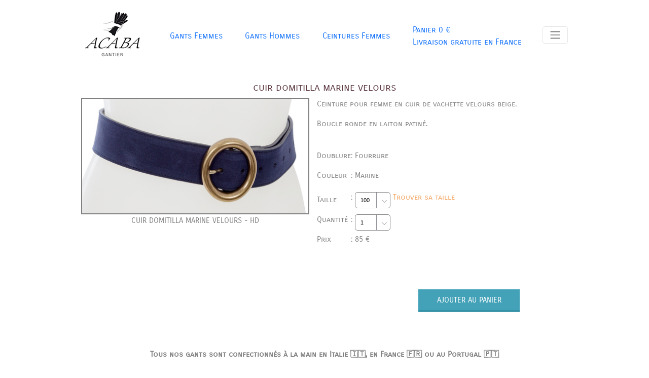

--- FILE ---
content_type: text/html; charset=UTF-8
request_url: https://acaba.fr/affiche_gant.php?sk=CFCDMARINEV
body_size: 3313
content:


<!doctype html><html lang='fr'><head><meta charset='UTF-8'><script type="text/javascript" src="https://ajax.googleapis.com/ajax/libs/jquery/3.1.0/jquery.min.js" ></script> <link href="https://cdn.jsdelivr.net/npm/bootstrap@5.1.1/dist/css/bootstrap.min.css" rel="stylesheet" integrity="sha384-F3w7mX95PdgyTmZZMECAngseQB83DfGTowi0iMjiWaeVhAn4FJkqJByhZMI3AhiU" crossorigin="anonymous"><script src="https://cdn.jsdelivr.net/npm/bootstrap@5.1.1/dist/js/bootstrap.bundle.min.js" integrity="sha384-/bQdsTh/da6pkI1MST/rWKFNjaCP5gBSY4sEBT38Q/9RBh9AH40zEOg7Hlq2THRZ" crossorigin="anonymous"></script><link rel="stylesheet" href="/style.css" defer async> <script type="text/javascript" src="/include.js"></script> <link rel='canonical' href='https://acaba.fr/affiche_gant.php?sk=CFCDMARINEV' /><link rel="stylesheet" href="https://cdnjs.cloudflare.com/ajax/libs/font-awesome/5.15.4/css/all.min.css" integrity="sha512-1ycn6IcaQQ40/MKBW2W4Rhis/DbILU74C1vSrLJxCq57o941Ym01SwNsOMqvEBFlcgUa6xLiPY/NS5R+E6ztJQ==" crossorigin="anonymous" referrerpolicy="no-referrer" /><link rel="stylesheet" href="/style-after-font-awesome.css" defer async> <script>if (top.name==""||top.name.indexOf("azxchfamlber5ef4rt1")==-1) top.name="434225318689598671azxchfamlber5ef4rt1"; function reset_uid(){ top.name="";}</script><meta name="description" content="Cuir Domitilla Marine Velours : " /><title> | Cuir Domitilla Marine Velours | Acaba | +33 (0) 1 71 72 96 45</title><link rel='icon' type='image/png' href='img/ico.png' /></head><body><div id="container"><nav class='navbar navbar-light'><a class='navbar-brand' href='/'> <img src='/img/logo_Acaba.png' alt='Acaba - Gantier' /></a></span><span class='d-none d-xl-inline'><a class='nav-link' href='/gants-femme.php'>Gants Femmes</a></span><span class='d-none d-xl-inline'><a class='nav-link' href='/gants-homme.php'>Gants Hommes</a></span><span class='d-none d-xl-inline'><a class='nav-link' href='/ceintures-femme.php'>Ceintures Femmes</a></span><a class='nav-link' href='/votrepanier.php?lg=fr'><span id='panier'></span></a><span id='info'></span><button class='navbar-toggler' type='button' data-bs-toggle='collapse' data-bs-target='#navbarToggleExternalContent' aria-controls='navbarToggleExternalContent' aria-expanded='false' aria-label='Toggle navigation'><span class='navbar-toggler-icon'></span></button></nav><div class='collapse' id='navbarToggleExternalContent'><div class='bg-light p-4'><span class='d-block d-xl-none'><a class='dropdown-item' href='/gants-femme.php'>Gants Femmes</a></span><span class='d-block d-xl-none'><a class='dropdown-item' href='/gants-homme.php'>Gants Hommes</a></span><span class='d-block'          ><a class='dropdown-item' href='/gants-conduite.php'>Gants de conduite</a></span><span class='d-block'          ><a class='dropdown-item' href='/ceintures-femme.php'>Ceintures Femmes</a></span><span class='d-block'><a class='dropdown-item' href='/blog.php?sujet=/category/entretien/'>Entretien</a></span><span class='d-block'><a class='dropdown-item' href='/blog.php?sujet=/2018/09/09/choisir-un-gant/'>Choisir un gant</a></span><span class='d-block'><a class='dropdown-item' href='/video-trouver-sa-taille-de-gants.php'>Trouver sa taille de gants</a></span><span class='d-block'><a class='dropdown-item' href='/blog.php?sujet=/2020/09/02/acaba-gantier-en-b-to-b/'>B to B</a></span><span class='d-block'><a class='dropdown-item' href='/blog.php?sujet=/category/usages/'>Gants tactiles</a></span><span class='d-block'><a class='dropdown-item' href='https://www.beltum.fr'>Ceintures Beltum</a></span><span class='d-block'><a class='dropdown-item' href='/presse.php?lg=fr&view=commandes'>Presse</a></span><span class='d-block'><a class='dropdown-item' href='/?lg=en'>&#127482;&#127480; Switch to english</a></span></div></div><br><script defer async>url = "/scripts/panier.php?luc=aa&panier=Panier&livraison=Livraison+gratuite+en+France&uid="+top.name;$("#panier").load ( url ); console.log ( "Panier ", top.name,  url );</script><h1>cuir domitilla marine velours</h1><div align='center' style='display:table; vertical-align:top;'><div style='display:table-cell; vertical-align:top; width: 200px;'><span style='display:inline-block; table-cell; vertical-align:top;'><img src="/image_moy/CFCDMARINEV.jpg" width="450px"  alt="CFCDMARINEV" style="border: .1em solid grey;"><br><a href="/image_hd/CFCDMARINEV.jpg" target="_blank"><p>CUIR DOMITILLA MARINE VELOURS - HD</p></a></span></div>&nbsp;&nbsp;&nbsp;<div style='display:table-cell; vertical-align:top;' align='left'><span style='display:inline-block; table-cell; vertical-align:top;width: 400px;'><p>Ceinture pour femme en cuir de vachette velours beige.&nbsp;</p><p>Boucle ronde en laiton patin&#233;.&nbsp;</p><br><br><table border='0'><form action="panier.php" id="formPanier" method="get"><tr><td><p>Doublure </p></td><td><p>:</p></td> </td><td><p>&nbsp;Fourrure</p></td></tr><tr><td><p>Couleur </p></td> <td><p>:</p></td> </td><td colspan="3"><p>&nbsp;Marine</p></td></tr><tr><td><p style="margin-top: 10px;">Taille </td><td><p>:</p></td><td>&nbsp;<div id='select_taille' class='taille_select' style='display:inline-block; margin-top: 0px;'><select id='tailles'><option value='100' >100</option></select></div></td><td></td><td>&nbsp;<a href="/video-trouver-sa-taille-de-gants.php" target=_blank><p style="color:sandybrown;">Trouver sa taille</p></a></td></tr><tr><td><p>Quantit&eacute; </td><td><p>:</p></td> <td>&nbsp;<div class='taille_select' style='display:inline-block;'><select id='qty'><option value='1'>1</option><option value='2'>2</option><option value='3'>3</option><option value='4'>4</option><option value='5'>5</option><option value='6'>6</option><option value='7'>7</option><option value='8'>8</option><option value='9'>9</option></select></div></td></tr></form><tr id='prix'                             ><td><p>Prix</p><td><p>:</p></td></td><td><p>&nbsp;85 &euro;</p><br></td></tr><tr id='prixb' style='display: none;'><td><p>Prix</p><td><p>:</p></td></td><td><p>&nbsp;85 &euro;</p><br></td></tr></table><div align='right'><br><br><br><a href='javascript:ajouteaupanier();' id='addcart' rel='nofollow,noindex'><button class='callToAction' >AJOUTER AU PANIER</button></a></div></span></div></div><script>function ajouteaupanier (){var datas = {};datas['couleur'] = null;if ($( '.colorSelect' ).length){datas['couleur'] = $('.selectedColor').attr('data-value');}datas['qte'] = 1;datas['sku'] = 'CFCDMARINEV100';datas['taille'] = $('#tailles').val();var link = './panier.php?lg=fr&uid=' + top.name + '&add=add&sk=' + datas['sku'] + '&taille=' + datas['taille'] + '&qty='+datas['qte']+'&couleur='+datas['couleur'];self.location = link;}function translate (){}jQuery("document").ready(function() {var datas = {};datas['couleur'] = null;if ($( '.colorSelect' ).length){datas['couleur'] = $('.selectedColor').attr('data-value');}datas['qte']    = 1;datas['sku']    = 'CFCDMARINEV100';datas['taille'] = $('#tailles').val();var link = 'panier.php?lg=fr&uid=' + top.name + '&add=add&sk=' + datas['sku'] + '&taille=' + datas['taille'] + '&qty='+datas['qte']+'&couleur='+datas['couleur'];$('#addcart').attr('href', link);$('.colorSelect  ').click(function(){$('.colorSelect ').removeClass('selectedColor ');datas['couleur'] = $(this).attr('data-value');var link = 'panier.php?lg=fr&&uid=' + top.name + '&add=add&sk=' + datas['sku'] + '&taille=' + datas['taille'] + '&qty='+datas['qte']+'&couleur='+datas['couleur'];$('#addcart').attr('href', link);$(this).addClass('selectedColor');});$('select').change(function(){datas['taille'] = $('#tailles').val();datas['qte']    = $('#qty').val();var link = 'panier.php?lg=fr&uid=' + top.name + '&add=add&sk=' + datas['sku'] + '&taille=' + datas['taille'] + '&qty='+datas['qte']+'&couleur='+datas['couleur'];$(this).addClass('selectedColor');$('#addcart').attr('href', link );});url = "/ffve.php?uid="+top.name;$("#info").load ( url ); console.log ( "ffve :", top.name,  url );});</script><!-- duree : 0.0012 secondes --><br/><br/><br/><p style="text-align: center; font-weight: bolder; width:100%;"> Tous nos gants sont confectionn&eacute;s &agrave; la main en Italie &#127470;&#127481;, en France  &#127467;&#127479; ou au Portugal &#127477;&#127481;</p><p style="text-align: center; font-weight: bolder; width:100%;"> Tous gants non port&eacute;s peuvent &ecirc;tre &eacute;chang&eacute;s dans un d&eacute;lai d'un mois</p><div id='footer'><br><ul id="nav_footer"><li><a href="/boutique.php">Acaba gantier </a></li><li class="li_footer_separateur"> - </li><li class="li_footer_text"><a href="https://www.google.fr/maps/place/ACABA+Gantier/@48.866767,2.336179,17z/data=!3m1!4b1!4m2!3m1!1s0x47e66e3acdfef3f9:0xccf68d9d028ca884" target="_blank">41 rue des petits champs</a></li><li class="li_footer_text"><a href="https://www.google.fr/maps/place/ACABA+Gantier/@48.866767,2.336179,17z/data=!3m1!4b1!4m2!3m1!1s0x47e66e3acdfef3f9:0xccf68d9d028ca884" target="_blank">75001 Paris</a></li><div id="br_milieu_footer"><li class="li_footer_separateur"> - </li></div><li class="li_footer_text">11:00 &agrave; 19:00</li><li class="li_footer_text"> du lundi au samedi </li><li class="li_footer_separateur"> - </li><li class="li_footer_text"><a href="tel:+33 1 71 72 96 45">+33 (0) 1 71 72 96 45</a></li><li class="li_footer_separateur"></li><li class="li_footer_text"><a href="/contact.php?lg=fr">Nous contacter</a></li><li class="li_footer_separateur"></li><li class="li_footer_text"><a target="_blank" href="https://www.google.fr/maps/place/ACABA+Gantier+Sport/@47.0788363,4.2432739,17z/data=!3m1!4b1!4m6!3m5!1s0x47f2177e8bcc7d09:0xa20de91aeafc8806!8m2!3d47.0788363!4d4.2458488!16s%2Fg%2F11mcpcx0w1?entry=ttu&g_ep=EgoyMDI1MDQxMy4wIKXMDSoASAFQAw%3D%3D">Showroom en Bourgogne</a></li><li class="li_footer_separateur"></li><li><a href="/mentions_legales.php?lg=fr">mentions l&eacute;gales</a></li></ul></div></body></html>

--- FILE ---
content_type: text/html; charset=UTF-8
request_url: https://acaba.fr/scripts/panier.php?luc=aa&panier=Panier&livraison=Livraison+gratuite+en+France&uid=434225318689598671azxchfamlber5ef4rt1
body_size: 45
content:
Panier 0 €
<br>Livraison gratuite en France

--- FILE ---
content_type: text/html; charset=UTF-8
request_url: https://acaba.fr/ffve.php?uid=434225318689598671azxchfamlber5ef4rt1
body_size: 100
content:

<script>console.log ( ' TEST FFVE 434225318689598671azxchfamlber5ef4rt1 ');</script>

--- FILE ---
content_type: text/css
request_url: https://acaba.fr/style.css
body_size: 3395
content:
@font-face
{
	font-family: 'Carrois Gothic SC';
	font-style: normal;
	font-weight: 400;
	src: local('Carrois Gothic SC'), local('CarroisGothicSC-Regular'), url(https://fonts.gstatic.com/s/carroisgothicsc/v4/bVp4nhwFIXU-r3LqUR8DSNce8QJcbznVYyCETTx3XZM.woff) format('woff');
}

*
{
	margin:0;
	padding:0;
	font-family : 'Carrois Gothic SC';
	font-size: 12pt;
}

a {
	cursor: pointer;
}

#container
{
	width: 960px;
	margin : 0 auto;
	vertical-align: top;
}

#addColor input[type=number] {
	width: 75px;
}
#addColor input {
	padding: 3px 5px;
}
#tables {

}
.colorSelect {
	display: inline-block;
	text-align: center;
	padding: 1px 2px;
	margin : 1px;
	vertical-align: top;

}

.tiled-gallery-item{
	display: none;
}

.colorSelect i{
	display: none;
	color: black;
	font-size: 15px;
}

.colorSelect div{
	display: none;
	color: white;
	font-size: 15px;
}

.colorSelect span {
	display: inline-block;
	vertical-align: top;
	padding: 5px;
	min-width: 28px;
	min-height: 140px;
	border-color : #3F3F3F;
	border: 1px solid;
}

.colorSelect span:hover {
	display: inline-block;
	border-color : #3F3F3F;
	cursor: pointer;
}

.selectedColor span {
	padding: 5px;
	min-width: 232px;
	min-height: 140px;
}

.selectedColor i {
	display: inline;
}

.selectedColor div {
	display: inline;
}

.submit
{
	min-width: 100px;
	padding: 5px 3px;
	outline: none;
	text-transform: uppercase;
	font-size: 14px;
	border: none;
	cursor: pointer;
	color: black;
}

.submit:hover
{
	color: white;
	font-size: 14px;
	background: grey;
}
.callToAction
{
	width: 200px;
	padding: 10px 3px;
	outline: none;
	background: #44A2B8;
	text-transform: uppercase;
	color: white;
	font-size: 15px;
	border: none;
	cursor: pointer;
	border-bottom: 2px solid #00718C;
}

.callToAction:hover {
	-moz-box-shadow: 0px 1px 3px 1px #c0c0c0;
	-webkit-box-shadow: 0px 1px 3px 1px #c0c0c0;
	-o-box-shadow: 0px 1px 3px 1px #c0c0c0;
	box-shadow: 0px 1px 3px 1px #c0c0c0;
	background: #50B5CC;
	border-color: #0A667D;

}

#paypal_checkout input {
	padding: 3px 6px;
	border: 1px solid grey;
	display: inline-block;
	margin: 5px 0;
	width: 95%;
}


#paypal_checkout input:hover  {
	border-color: #603c45;
}



.tabColors, .commande {
	vertical-align: top;
	display: inline-block;
	border:1px solid black;
	min-width: 450px;
	margin: 0 auto;
	margin: 5px ;
}

.tabColors th,
.commande th {
	border-bottom: 1px solid black;
	padding: 2px 5px;
	background: #E3E3E3;
}
.tabColors td {
	padding: 2px 3px;
}


.commande td {
	border-bottom: 1px solid black;
	padding: 5px;
	font-size: 15px;
}
.commande td * {
	font-size: 13px;

}

#header
{
	height: 110px;
	border-bottom: solid 1px #6b6b6b;
	vertical-align: top;
}

.panier
{
	font-family : 'Carrois Gothic SC';
	font-size: 20pt;
	color : #603c45;
	font-weight: lighter;
}

/*-------------Panier---------------------*/
input[type="text"]
{
	font-family: 'Open Sans', sans-serif;
	background-color: #ebebeb;
	font-size: 12pt;
	border: 1px solid #949494;
}

input[type="text"]:focus
{
	background-color: #ffffff;
	outline-color: #949494;
}

input[type="tel"]
{
	font-family: 'Open Sans', sans-serif;
	background-color: #ebebeb;
	font-size: 12pt;
	border: 1px solid #949494;
}

input[type="tel"]:focus
{
	background-color: #ffffff;
	outline-color: #949494;
}

input[type="email"]
{
	font-family: 'Open Sans', sans-serif;
	background-color: #ebebeb;
	font-size: 12pt;
	border: 1px solid #949494;
}

input[type="email"]:focus
{
	background-color: #ffffff;
	outline-color: #949494;
}

input#boutique
{
	width:5%;
	vertical-align: top;
}
input#colissimo
{
	width:5%;
	vertical-align: top;
}


select
{
	font-family: 'Open Sans', sans-serif;
	background-color: #ebebeb;
	font-size: 12pt;
	border: 1px solid #949494;
	width : 95%;
	padding: 3px 6px;
	border: 1px solid grey;
	display: inline-block;
	margin: 5px 0;
}


label
{
	font-family: 'Open Sans', sans-serif;
	font-size: 12pt;
	width:40%;
	vertical-align: top;
}


input[type="password"]
{
	font-family: 'Open Sans', sans-serif;
	background-color: #ebebeb;
	font-size: 12pt;
	border: 1px solid #949494;
}

input[type="password"]:focus
{
	background-color: #ffffff;
	outline-color: #949494;
}

/*--------------homepage--------------------*/
.gondole
{
	border : 1px solid grey;
	display: inline-block;
}

.index_cat
{
	background-color:#ebebeb;
	height: 30px;
	width : 100%;
	text-align: left;
	display: block;
	text-align: center;
	padding-top: 7px;
	font-family : 'Carrois Gothic SC';
}

/*----------------menu--------------------*/
#br
{
	display: inline;
}

#menu_central
{
	display: inline;
}

#affiche_gants
{
	display: inline;
}

#nav
{
	padding: 0; margin: 0;
}
#nav li
{
	display: inline none;
	list-style: none;
	font-family: 'Carrois Gothic SC', sans-serif;
	text-align: center;
}

.logo
{
	display: inline;
	text-align: left;
	width: 40px;
	list-style: none;
}

.puce
{
	display: inline;
	margin: 0 0px;
	width: 200px;
	list-style: none;
	font-family: 'Carrois Gothic SC', sans-serif;
}

.livraison
{
	text-align: right;
	margin: 0 30px;
	font-family: 'Carrois Gothic SC', sans-serif;
}

.puce_livraison
{
	display: inline;
	text-align: right;
	margin: 0 30px;
	font-family: 'Carrois Gothic SC', sans-serif;
}

#nav a
{
	display:inline-block;
	margin: 0 30px;
	text-decoration: none;
	font-family: 'Carrois Gothic SC', sans-serif;
	font-size : 13pt;
}

#nav a:hover
{
	text-decoration:none;
	color : #603c45;
}

li
{
	font-family : 'Carrois Gothic SC';
	font-size: 10pt;
}

b
{
	font-family : 'Carrois Gothic SC';
	color: grey;
}

h1
{
	font-family : 'Carrois Gothic SC';
	color : #603c45;
	font-size: 15pt;
	text-align: center;
	font-weight: lighter;
}

h2
{
	font-family : 'Carrois Gothic SC';
	color: #603c45;
	font-size: 12pt;
	font-weight: lighter;
}

.xh2
{
	font-family : 'Carrois Gothic SC';
	color: #603c45;
	font-size: 12pt;
	font-weight: lighter;
}

.xh3
{
	font-family : 'Carrois Gothic SC';
	font-size: 11pt;
	color:#6c6c6c;
}

.xh4
{
	font-family : 'Carrois Gothic SC';
	font-size: 10pt;
	color:#6c6c6c;
}

.xh5
{
	font-family : 'Carrois Gothic SC';
	font-size: 10pt;
	color:#6c6c6c;
}

.xh6
{
	font-family : 'Carrois Gothic SC';
	font-size: 10pt;
	color:#6c6c6c;
}

iblue
{
	color : #1a9fb3;
}

a
{
	font-family : 'Carrois Gothic SC';
	color : grey;
	text-decoration: none;
	margin-top: 5px;
}

a:hover
{
	color : #1a9fb3;
	text-decoration:none;
}

p
{
	color : grey;
	font-family : 'Carrois Gothic SC';
	text-align: justify;
	display:inline-block;
	font-size:11pt;
}

/*----------------bloc produits--------------------*/
#br_index_1
{
	visibility: hidden;
	display: none;
}
#br_index_2 {
	visibility: hidden;
	display: none;
}
#br_index_3 {
	visibility: hidden;
	display: none;
}
#br_index_4 {
	visibility: visible;
	display: block;
}

#br_index_5
{
	visibility: hidden;
	display: none;
}
#br_index_6 {
	visibility: hidden;
	display: none;
}
#br_index_7 {
	visibility: hidden;
	display: none;
}
#br_index_8 {
	visibility: visible;
	display: block;
}
#div_votre_panier
{
	width: 35%;
}
#div_trait
{
	width: 4%;
}
#div_coordonnees
{
	width: 35%;
}
#div_livraison
{
	width: 25%;
}

#span_votre_panier
{
	visibility: visible;
	display: inline;
}
#span_trait
{
	visibility: visible;
	display: inline;
}
#span_coordonnees
{
	visibility: visible;
	display: inline;
}
#span_livraison
{
	visibility: visible;
	display: inline;
}

#section
{
	height : 650px;
	width:900px;
	margin: auto;
	margin-top: 40px;
}

#primary
{
	margin-top: 100px;
	margin-left:0px;
	height: 500px;
}

.imageflottante
{
	float: left;
	display:inline;
}

#blocproduit
{
	padding-right: 20px;
	width : 350px;
	float : left;
}

#secondary
{
	padding-left:40px;
	margin-left:60px;
	width : 400px;
	float : left;
}

.prix_produit
{
	font-size: 20pt;
	font-family:'Carrois Gothic SC';
	color:grey;
}

.bouton
{
	margin-top : 60px;
	float :right;
}

/*----------------div produit page accueil--------------------*/
.bgproduct
{
	background-color:#ebebeb;
	height: 30px;
	width : 260px;
	text-align: left;
}

.bgproduct_index
{
	background-color:#ebebeb;
	height: 100%;
	width : 100%;
	text-align: center;
}

#produits_femmes
{
	width: 260px;
	float : left;
	margin-left: 20px;
}

#produits_hommes
{
	width: 260px;
	float : left;
	margin-left: 30px;
}

#produits_cachemire
{
	width: 260px;
	float : left;
	margin-left: 30px;
}

#produits_sport
{
	width: 260px;
	margin-top:35px;
	margin-left: 20px;
	float : left;
}

#produits_nouveautes
{
	width: 260px;
	margin-top:35px;
	float : left;
	margin-left: 30px;
}

#produits_fantaisie
{
	width: 260px;
	margin-top:35px;
	float : left;
	margin-left: 30px;
}

p#ttprice
{
	color: black;
}

/*----------------side bar left--------------------*/

#sidebar-left
{
	width: 100px;
	margin-top: 40px;
}

#taille
{
	height :40px;
}

#matiere
{
	height :40px;
}

/*----------------div produits_page categorie--------------------*/
#section_categorie
{
	height : 600px;
	margin: auto;
}

.bgproduct_categorie
{
	background-color:#ebebeb;
	height: 30px;
	width : 175px;
	text-align: left;
}

#produits_1
{
	width: 180px;
	margin-top: 20px;
	margin-left: 200px;
	float : left;
}

#produits_2
{
	width: 180px;
	margin-top: 20px;
	margin-left: 10px;
	float : left;
}

#produits_3
{
	width: 180px;
	float : left;
	margin-top: 20px;
	margin-left: 10px;
}

#produits_4
{
	width: 180px;
	margin-top: 20px;
	margin-left: 10px;
	float : left;
}

#produits_5
{
	width: 180px;
	margin-top:35px;
	float : left;
	margin-top: 50px;
	margin-left: 200px;
}

#produits_6
{
	width: 180px;
	margin-top:35px;
	float : left;
	margin-top: 50px;
	margin-left: 10px;
}

#produits_7
{
	width: 180px;
	margin-top:35px;
	float : left;
	margin-top: 50px;
	margin-left: 10px;
}

#produits_8
{
	width: 180px;
	margin-top:35px;
	float : left;
	margin-top: 50px;;
	margin-left: 10px;
}

/*----------------section texte--------------------*/

#section_bloctexte
{
	border-top: solid 1px #6b6b6b;
}

/*----------------footer--------------------*/
#br_milieu_footer
{
	display: inline;
}

#footer
{
	border-top: solid 1px #6b6b6b;
	height : 30px;
	width: 960px;
	margin: 50px auto;
}

#nav_footer
{
	padding: 0; margin: 0;
	text-align: center;
}

#nav_footer li
{
	display: inline;
	text-align:center;
	list-style: none;
	color: #6c6c6c;
	font-family: 'Carrois Gothic SC', sans-serif;
	font-size : 11pt;
}

#nav_footer li.li_footer_separateur
{
	display: none;
}

#nav_footer a
{
	display:inline-block;
	margin: 0 30px;
	text-decoration: none;
	font-family: 'Carrois Gothic SC', sans-serif;
	font-size : 11pt;
	color :#6c6c6c;
}

#nav_footer a:hover
{
	color : #603c45;
}

/*-------------------Custome Select----------------*/

img
{
	vertical-align: middle;
}

.ztaille_select
{
}

.ztaille_select select
{
}

.taille_select
{
	border: 1px solid grey;
	vertical-align: middle;

	background: url(/img/select.png)no-repeat 96% 0;
	background-position: 90% center;
	overflow: hidden;
	-webkit-border-radius: 5px;
	-moz-border-radius: 5px;
	width: 70px;
	border-radius: 5px;
	background-color: #ffffff;
	color: #fff;
	display:inline-block;
	margin-bottom:3px;
}

.taille_select select
{
	background: transparent;
	width: 90px;
	border: none;
	font-size: 8pt;
}

/* ------------------ vignette produit dans page categorie ----------- */
.product_bloc
{
	display: inline-block;
	text-align:center;
	vertical-align:bottom;
	width: 172px;
	margin-right:15px;
	margin-bottom:40px;
}

.product_title
{
	text-align:center;
	background-color:#ffffff;
}

.product_price a {
	color : black;
	background: rgba(255,255,255, 0.7);
	padding: 1px;
}
.product_price
{
	position: relative;
	z-index:2;
	top:30px;
	right:5px;
}

.product_details
{
	border-style: solid;
	border-color: #9f9f9f;
	border-width: 1px;
	background-color:#ebebeb;
}

#product_table
{
	height:25px;
	width:90%;
}

/* ------------- menu couleur dans categorie ------------------ */
.couleur
{
	width:27px;
	height:27px;
	display: inline-block;
	margin-bottom:3px;
	margin-left:3px;
	border:solid 1px #c1c1c1;
	cursor:pointer;
	vertical-align: top;
}

.couleur i
{
	display:none;
	line-height:27px;

	font-size:17px;
	margin-bottom:10px;
	margin-left:6px;
}
.couleur.noir i
{
	display:none;
	color:#FFFFFF;
}
.couleur.last_inline
{
	clear:both;
}
.couleurnoir
{
	background-color:#000;
}
.couleurnoir i
{
	color:#FFFFFF;
}
.couleurgris
{
	background-color:#95A595;
}
.couleurblanc
{
	background-color:#fff;
}
.couleurbleu
{
	background-color:#2C75FF;
}
.couleurmarron
{
	background-color:#88421D;
}
.couleurrouge
{
	background-color:#DB1702;
}
.couleurorange
{
	background-color:#FF7F00;
}
.couleurjaune
{
	background-color:#FCD21C;
}
.couleurrose
{
	background-color:#EC3B83;
}
.couleurviolet
{
	background-color:#800080;
}
.couleurvert
{
	background-color:#22760F;
}

@media screen and (min-width:1870px)
{
	#container
	{
		width: 1820px;
		margin : 0 auto;
		vertical-align: top;
	}

	a.nav-link
	{
		font-size: 18pt;
	}

	#panier
	{
		font-size: 18pt;
	}

	.product_bloc
	{
		width:172px;
		align:left;
	}

	.product_price
	{
		width:172px;
		top:40px;
	}
	.product_title
	{
		width:172px;
	}
	.product_details
	{
		width:172px;
	}

	#br_index_1
	{
		visibility: hidden;
		display: none;
	}
	#br_index_2
	{
		visibility: visible;
		display: none;
	}
	#br_index_3
	{
		visibility: hidden;
		display: none;
	}
	#br_index_4
	{
		visibility: visible;
		display: none;
	}

	#br_index_5
	{
		visibility: hidden;
		display: none;
	}
	#br_index_6
	{
		visibility: visible;
		display: none;
	}
	#br_index_7
	{
		visibility: hidden;
		display: none;
	}
	#br_index_8
	{
		visibility: visible;
		display: block;
	}

}

@media screen and (max-width:1260px)
{
	#br_milieu_footer
	{
		display: block;
	}
}

@media screen and (max-width:1200px)
{
	h1
	{
		font-size: 24pt;
		display:block;
	}

	div.livraison
	{
		font-size: 12pt;
	}

	h2
	{
		font-size: 18pt;
	}

	.xh2
	{
		font-size: 18pt;
	}
	.xh3
	{
		font-size: 18pt;
	}
	.xh4
	{
		font-size: 16pt;
	}
	.xh5
	{
		font-size: 16pt;
	}
	.xh6
	{
		font-size: 16pt;
	}

	p.message
	{
		font-size : 14pt;
	}

	*
	{
		font-size : 18pt;
	}

	#section_bloctexte a
	{
		font-size : 14pt;
	}

	#section_bloctexte
	{
		height: auto;
	}

	.product_bloc
	{
		width:342px;
		align:left;
	}

	.product_price
	{
		width:342px;
		top:40px;
	}
	.product_title
	{
		width:342px;
	}
	.product_details
	{
		width:342px;
	}

	#product_table
	{
		height:30px;
		width:80%;
	}

	.taille_select
	{
		width: 120px;
	}

	.taille_select select
	{
		font-size: 14pt;
	}

	#br_index_1
	{
		visibility: hidden;
		display: none;
	}
	#br_index_2
	{
		visibility: visible;
		display: block;
	}
	#br_index_3
	{
		visibility: hidden;
		display: none;
	}
	#br_index_4
	{
		visibility: visible;
		display: block;
	}

	#br_index_5
	{
		visibility: hidden;
		display: none;
	}
	#br_index_6
	{
		visibility: visible;
		display: block;
	}
	#br_index_7
	{
		visibility: hidden;
		display: none;
	}
	#br_index_8
	{
		visibility: visible;
		display: block;
	}

	#div_votre_panier
	{
		width: 90%;
		text-align: center;
	}
	#div_coordonnees
	{
		width: 90%;
		text-align: center;
	}
	#div_livraison
	{
		width: 90%;
		text-align: center;
	}

	#span_votre_panier
	{
		visibility: visible;
		display: block;
	}
	#span_trait
	{
		visibility: hidden;
		display: none;
	}
	#span_coordonnees
	{
		visibility: visible;
		display: block;
	}
	#span_livraison
	{
		visibility: visible;
		display: block;
	}
}

@media screen and (max-width:1000px) {
	.gondole {
		display: block;
		width: 600px;
	}
}


@media screen and (max-width:1000px)
{	#container
	{
		width: 95%;
		margin: 0 auto;
	}
}

@media screen and (max-width:995px)
{
	#header
	{
		height: 160px;
	}

	#affiche_gants
	{
		display: none;
	}

	#td_livraison
	{
		width: 300px;
	}

	h1
	{
		font-size: 30pt;
	}

	h2
	{
		font-size: 24pt;
	}

	.xh2
	{
		font-size: 24pt;
	}
	.xh3
	{
		font-size: 24pt;
	}
	.xh4
	{
		font-size: 22pt;
	}
	.xh5
	{
		font-size: 22pt;
	}
	.xh6
	{
		font-size: 22pt;
	}

	p.message
	{
		font-size : 20pt;
	}

	*
	{
		font-size : 24pt;
	}

	#section_bloctexte a
	{
		font-size : 20pt;
	}

	#section_bloctexte
	{
		height: auto;
	}

	#product_table
	{
		height:35px;
		width:80%;
	}

	.taille_select select
	{
		font-size: 20pt;
	}

	.index_cat
	{
		height: 50px;
	}

	#nav_footer li
	{
		display: block;
	}

	#nav_footer li.li_footer_separateur
	{
		display: block;
	}
}

@media screen and (max-width:965px)
{
	#br
	{
		display: block;
	}

	#br_index_1
	{
		visibility: visible;
		display: block;
	}
	#br_index_2
	{
		visibility: visible;
		display: block;
	}
	#br_index_3
	{
		visibility: visible;
		display: block;
	}
	#br_index_4
	{
		visibility: visible;
		display: block;
	}

	#br_index_5
	{
		visibility: visible;
		display: block;
	}
	#br_index_6
	{
		visibility: visible;
		display: block;
	}
	#br_index_7
	{
		visibility: visible;
		display: block;
	}
	#br_index_8
	{
		visibility: visible;
		display: block;
	}
}

@media screen and (max-width:900px)
{
	#menu_central
	{
		display: none;
	}
}

@media screen and (max-width:700px)
{
	.gondole
	{
		display: block;
		width:90%;
	}
}

@media screen and (max-width:610px)
{
	#td_livraison
	{
		width: 125px;
	}

	.product_bloc
	{
		width:172px;
		align:left;
	}

	.product_price
	{
		width:172px;
	}
	.product_title
	{
		width:172px;
	}
	.product_details
	{
		width:172px;
	}
	.taille_select select
	{
		font-size: 9pt;
	}

	#product_table
	{
		height:25px;
		width:80%;
	}
}



--- FILE ---
content_type: text/css
request_url: https://acaba.fr/style-after-font-awesome.css
body_size: 30
content:
ol,
ul {
	padding-left: 0px;
}